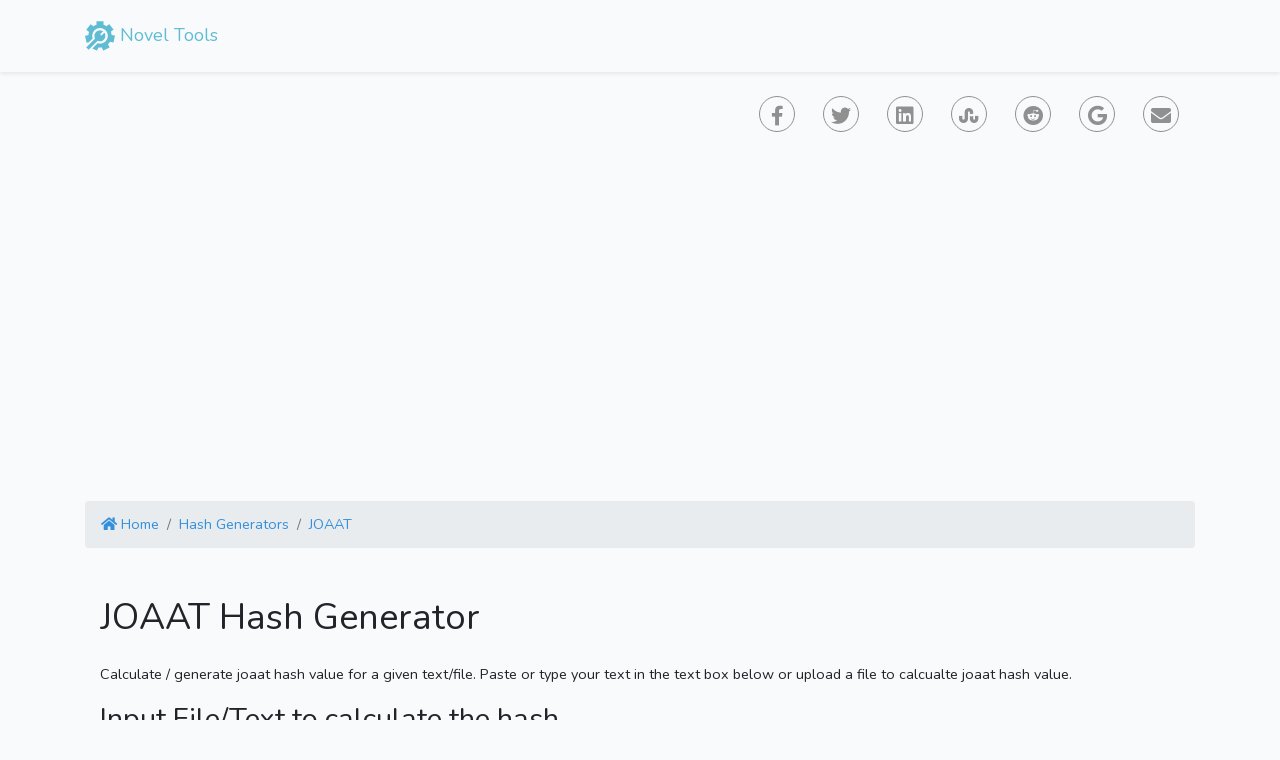

--- FILE ---
content_type: text/html; charset=UTF-8
request_url: https://www.novel.tools/hash/joaat
body_size: 1885
content:
<!doctype html>
<html lang="en">
<head>
    <meta charset="utf-8">
    <meta name="viewport" content="width=device-width, initial-scale=1">
    <meta name="csrf-token" content="Ab2zugHkBbFWrEykc7zNqvea5RwcGCrQoXp3hn5i">
    <title>Novel Tools 
           -           JOAAT Hash Generator    </title>
    <script src="https://www.novel.tools/js/app.v2.js?v1.1" defer></script>
    <link rel="dns-prefetch" href="//fonts.gstatic.com">
    <link href="https://fonts.googleapis.com/css2?family=Josefin+Sans:ital,wght@0,200;0,300;0,700;1,200&display=swap" rel="stylesheet"> 
    <link href="https://www.novel.tools/css/app.v2.css" rel="stylesheet">
    <script async src="https://www.googletagmanager.com/gtag/js?id=UA-179563716-1"></script>
<script>
  window.dataLayer = window.dataLayer || [];
  function gtag(){dataLayer.push(arguments);}
  gtag('js', new Date());

  gtag('config', 'UA-179563716-1');
</script>
<script async src="https://pagead2.googlesyndication.com/pagead/js/adsbygoogle.js?client=ca-pub-4658013134207481"
     crossorigin="anonymous"></script>
</head>
<body>
<nav class="navbar navbar-expand-lg navbar-light  py-3 shadow-sm text-left">
 <div class="container">
  <a class="navbar-brand d-block" href="/">
          <img src="https://www.novel.tools/img/novel-logo.svg" title="Novel Tools" height="30" width="30" alt="Novel Tools" class="d-inline-block align-top"> <span class="logo-text">  Novel Tools</span>
  </a>
  <button type="button" data-toggle="collapse" data-target="#navbarContent" aria-controls="navbars" aria-expanded="false" aria-label="Toggle navigation" class="navbar-toggler">
          <span class="navbar-toggler-icon"></span>
  </button>
  <div id="navbarContent" class="collapse navbar-collapse">
    <ul class="navbar-nav mr-auto">
    </ul>
    <ul class="navbar-nav"> 
                </ul>
   </div>
  </div>
</nav>
<div class="clearfix"></div>
<div class="container mt-4 mb-2">
   <div class="social__icons pull-right text-right">
        <ul class="list-inline mb-5">
          <li class="list-inline-item">
            <a class="social-link rounded-circle text-white mr-3" href="https://www.facebook.com/sharer/sharer.php?u=https://www.novel.tools/hash/joaat" title="Share this in facebook page">
              <i class="fab fa-facebook-f"></i>
            </a>
          </li>
          <li class="list-inline-item">
            <a class="social-link rounded-circle text-white mr-3" href="https://twitter.com/share?url=https://www.novel.tools/hash/joaat%26text=JOAAT+Hash+Generator" title="Tweet this">
              <i class="fab fa-twitter"></i>
            </a>
          </li>
          <li class="list-inline-item">
            <a class="social-link rounded-circle text-white mr-3" href="https://www.linkedin.com/shareArticle?url=https://www.novel.tools/hash/joaat%26title=JOAAT+Hash+Generator" title="Share this in Linkedin">
              <i class="fab fa-linkedin"></i>
            </a>
          </li>
          <li class="list-inline-item">
            <a class="social-link rounded-circle text-white mr-3" href="http://www.stumbleupon.com/submit?url=https://www.novel.tools/hash/joaat" title="Share this in stumbleupon">
              <i class="fab fa-stumbleupon"></i>
            </a>
          </li>
          <li class="list-inline-item">
            <a class="social-link rounded-circle  mr-3" href="https://reddit.com/submit?url=https://www.novel.tools/hash/joaat&title=JOAAT+Hash+Generator" title="Share this in reddit">
              <i class="fab fa-reddit"></i>
            </a>
          </li>
          <li class="list-inline-item">
            <a class="social-link rounded-circle  mr-3" href="https://www.google.com/bookmarks/mark?op=edit&bkmk=https://www.novel.tools/hash/joaat&title=JOAAT+Hash+Generator" title="Bookmark in Google bookmarks">
              <i class="fab fa-google"></i>
            </a>
          </li>
          <li class="list-inline-item">
            <a class="social-link rounded-circle  mr-3" href="mailto:?body=https://www.novel.tools/hash/joaat%26subject=Look+what+I+found+@+https://www.novel.tools" title="Share this via email">
              <i class="fa fa-envelope"></i>
            </a>
          </li>
        </ul>
   </div>
</div>
<div class="clearfix"> </div>
      <div class="container">
      <div class="row justify-content-center">
		<div class="col-md-12 col-lg-12">
			<div class="mt-4 mb-4">
			   <nav aria-label="breadcrumb">
  <ol  class="breadcrumb"  vocab="http://schema.org/" typeof="BreadcrumbList">
                                <li class="breadcrumb-item"  property="itemListElement" typeof="ListItem">
                                    <a  property="item" typeof="WebPage"  href="/" title="Novel Tools">
                                        <i class="fa fa-home"></i>
                                        Home
                                    </a>
				    <meta property = "position" content = "1" >
				    <meta property = "name" content = "Home" >
                                </li>
                                <li class="breadcrumb-item"   property="itemListElement" typeof="ListItem">
                                    <a  property="item" typeof="WebPage"  href="/hash/" title="List of Hash Generators">Hash Generators</a>
				    <meta property = "position" content = "2" >
				    <meta property = "name" content = "Hash Generators" >
                                </li>
                                <li class="breadcrumb-item active"   property="itemListElement" typeof="ListItem"  aria-current="page">
                                    <a  property="item" typeof="WebPage"  href="https://www.novel.tools/hash/joaat" title="JOAAT Hash Generator">JOAAT</a>
				    <meta property = "position" content = "3" >
				    <meta property = "name" content = "JOAAT Hash Generator" >
                                </li>
  </ol>
</nav>
			</div>
		</div>
	</div>
    </div>
    <div class="container">
      <div class="row justify-content-center">
		<div class="col-md-12 col-lg-12">
			<main class="py-4">
			    <div class="container">
    <div class="row justify-content-center">
        <div class="col-md-12 col-lg-12">
           <h1 class="mb-4">JOAAT Hash Generator</h1>
           <p>Calculate / generate joaat hash value for a given text/file. Paste or type your text in the text box below or upload a file to calcualte joaat hash value.</p>
<form  method="POST" class="mb-4"  enctype="multipart/form-data">
    <input type="hidden" name="_token" value="Ab2zugHkBbFWrEykc7zNqvea5RwcGCrQoXp3hn5i">
<h2>Input File/Text to calculate the hash</h2>

<ul class="nav nav-tabs">
    <li class="nav-item"><a href="#text" class="nav-link active" data-toggle="tab">Text</a></li>
    <li class="nav-item"><a href="#file" class="nav-link" data-toggle="tab">File</a></li>
</ul>

<div class="tab-content mt-4">
  <div class="tab-pane active" id="text">
      <h3><label for="htext">Paste your text below</label></h3>
      <textarea class="form-control" id="htext" name="text" rows="15" placeholder="Please type in your message here..."></textarea>
  </div>
  <div class="tab-pane fade" id="file">
      <h3><label for="tfile">Select the file below</label></h3>
      <input type="file" id="tfile" name="hashfile" />
  </div>
</div>

    <button type="submit" class="btn btn-info btn-lg mt-2 mb-2">Calculate Hash</button>
</form>

        </div>
    </div>
</div>
			</main>
		</div>
	</div>
    </div>

    <div class="footer mt-5 pt-5 pb-5">
       <div class="text-center">Copyright © 2026-2027 <a href="https://www.novel.tools">Novel Tools</a></div>
    </div>
</body>
</html>


--- FILE ---
content_type: text/html; charset=utf-8
request_url: https://www.google.com/recaptcha/api2/aframe
body_size: 269
content:
<!DOCTYPE HTML><html><head><meta http-equiv="content-type" content="text/html; charset=UTF-8"></head><body><script nonce="7KLWhHZzpzzgyPz1jw6BHw">/** Anti-fraud and anti-abuse applications only. See google.com/recaptcha */ try{var clients={'sodar':'https://pagead2.googlesyndication.com/pagead/sodar?'};window.addEventListener("message",function(a){try{if(a.source===window.parent){var b=JSON.parse(a.data);var c=clients[b['id']];if(c){var d=document.createElement('img');d.src=c+b['params']+'&rc='+(localStorage.getItem("rc::a")?sessionStorage.getItem("rc::b"):"");window.document.body.appendChild(d);sessionStorage.setItem("rc::e",parseInt(sessionStorage.getItem("rc::e")||0)+1);localStorage.setItem("rc::h",'1768982717558');}}}catch(b){}});window.parent.postMessage("_grecaptcha_ready", "*");}catch(b){}</script></body></html>

--- FILE ---
content_type: image/svg+xml
request_url: https://www.novel.tools/img/novel-logo.svg
body_size: 1092
content:
<?xml version="1.0" encoding="UTF-8" standalone="no"?>
<svg
   xmlns:dc="http://purl.org/dc/elements/1.1/"
   xmlns:cc="http://creativecommons.org/ns#"
   xmlns:rdf="http://www.w3.org/1999/02/22-rdf-syntax-ns#"
   xmlns:svg="http://www.w3.org/2000/svg"
   xmlns="http://www.w3.org/2000/svg"
   xmlns:sodipodi="http://sodipodi.sourceforge.net/DTD/sodipodi-0.dtd"
   xmlns:inkscape="http://www.inkscape.org/namespaces/inkscape"
   inkscape:version="1.0 (4035a4f, 2020-05-01)"
   sodipodi:docname="novel-logo.svg"
   xml:space="preserve"
   style="enable-background:new 0 0 512 512;"
   viewBox="0 0 512 512"
   y="0px"
   x="0px"
   id="Capa_1"
   version="1.1"><metadata
   id="metadata57"><rdf:RDF><cc:Work
       rdf:about=""><dc:format>image/svg+xml</dc:format><dc:type
         rdf:resource="http://purl.org/dc/dcmitype/StillImage" /><dc:title></dc:title></cc:Work></rdf:RDF></metadata><defs
   id="defs55" /><sodipodi:namedview
   inkscape:current-layer="Capa_1"
   inkscape:window-maximized="1"
   inkscape:window-y="23"
   inkscape:window-x="0"
   inkscape:cy="256"
   inkscape:cx="256"
   inkscape:zoom="1.5534328"
   showgrid="false"
   id="namedview53"
   inkscape:window-height="1005"
   inkscape:window-width="1680"
   inkscape:pageshadow="2"
   inkscape:pageopacity="0"
   guidetolerance="10"
   gridtolerance="10"
   objecttolerance="10"
   borderopacity="1"
   bordercolor="#666666"
   pagecolor="#ffffff" />
<g
   style="fill:#5fbcd3"
   id="g14">
	<g
   style="fill:#5fbcd3"
   id="g12">
		<path
   style="fill:#5fbcd3"
   id="path10"
   d="M453.584,237.313c-1.509-18.762-5.638-37.015-12.335-54.508l46.141-36.955l-74.979-93.622L366.55,88.953    c-15.833-10.666-32.956-18.902-51.119-24.58V6.097H195.48v58.656c-18.992,6.078-36.815,14.964-53.228,26.529L95.911,55.267    l-73.61,94.711l47.161,36.645c-6.297,17.533-10.046,35.765-11.195,54.458L0,255.025l27.909,116.652l40.993-9.806    c20.193-20.193,38.423-38.423,62.394-62.394c-31.861-86.471,32.191-178.907,124.789-178.907    c73.42,0,132.945,59.526,132.945,132.945c0,90.681-88.981,154.709-174.778,126.218c-6.853,6.853-77.854,77.854-88.884,88.884    l79.098,37.285l26.309-55.817c18.173,2.339,36.305,2.149,54.128-0.45l26.949,55.077l107.746-52.718l-26.879-54.937    c13.315-12.665,24.73-27.009,34.056-42.832l59.026,13.215L512,250.387L453.584,237.313z" />
	</g>
</g>
<g
   style="fill:#5fbcd3"
   id="g20">
	<g
   style="fill:#5fbcd3"
   id="g18">
		<path
   style="fill:#5fbcd3"
   id="path16"
   d="M341.29,219.06l-8.417-21.171l-50.649,50.639l-22.751-22.751l50.649-50.639l-21.171-8.427    c-82.867-32.961-159.477,57.699-115.992,133.505C61.094,412.082,156.695,316.491,22.301,450.885l39.194,39.194    c78.071-78.071,2.238-2.227,152.058-152.048C290.032,375.121,372.837,298.314,341.29,219.06z" />
	</g>
</g>
<g
   style="fill:#5fbcd3"
   id="g22">
</g>
<g
   style="fill:#5fbcd3"
   id="g24">
</g>
<g
   style="fill:#5fbcd3"
   id="g26">
</g>
<g
   style="fill:#5fbcd3"
   id="g28">
</g>
<g
   style="fill:#5fbcd3"
   id="g30">
</g>
<g
   style="fill:#5fbcd3"
   id="g32">
</g>
<g
   style="fill:#5fbcd3"
   id="g34">
</g>
<g
   style="fill:#5fbcd3"
   id="g36">
</g>
<g
   style="fill:#5fbcd3"
   id="g38">
</g>
<g
   style="fill:#5fbcd3"
   id="g40">
</g>
<g
   style="fill:#5fbcd3"
   id="g42">
</g>
<g
   style="fill:#5fbcd3"
   id="g44">
</g>
<g
   style="fill:#5fbcd3"
   id="g46">
</g>
<g
   style="fill:#5fbcd3"
   id="g48">
</g>
<g
   style="fill:#5fbcd3"
   id="g50">
</g>
</svg>
